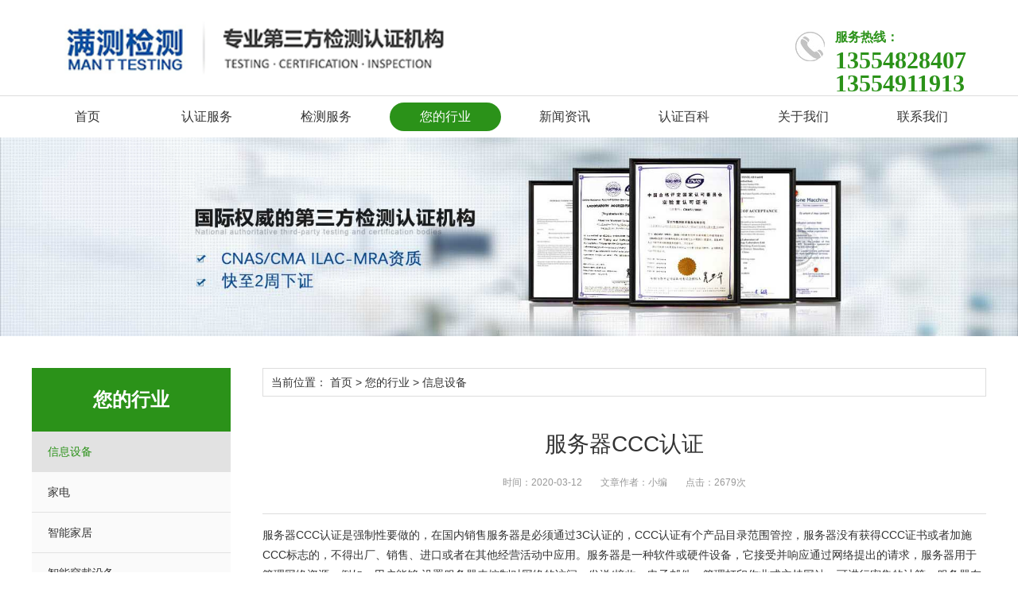

--- FILE ---
content_type: text/html;charset=utf-8
request_url: https://www.ctt-cert.com/industry/27.html
body_size: 5630
content:
<!DOCTYPE html>
<html lang="zh-CN">
<head>
<meta charset="UTF-8">
<meta http-equiv="X-UA-Compatible" content="IE=Edge">
<meta name="renderer" content="webkit|ie-comp|ie-stand" />
<meta name="viewport" content="initial-scale=1.0, minimum-scale=1.0, maximum-scale=1.0, user-scalable=no">
<meta name="applicable-device" content="pc,wap">
<meta name="MobileOptimized" content="width"/>
<meta name="HandheldFriendly" content="true"/>
<title>服务器CCC认证_满测检测</title>
<meta name="description" content="服务器CCC认证是强制性要做的，在国内销售服务器是必须通过3C认证的，CCC认证有个产品目录范围管控，服务器没有获得CCC证书或者加施CCC标志的，不得出厂、销售、进口或者在其他经营活动中应用。服务器是一种软件或硬件设备，它接受并响应通过网络提出的请" />
<meta name="keywords" content="服务器CCC认证,服务器3C认证,CCC认证,3C认证" />
<link href="/favicon.ico" rel="shortcut icon" type="image/x-icon" />
<link href="/template/pc/skin/css/jquery.mmenu.all.css" rel="stylesheet" media="screen" type="text/css" />
<link href="/template/pc/skin/css/swiper.min.css" rel="stylesheet" media="screen" type="text/css" />
<link href="/template/pc/skin/css/eyou.css" rel="stylesheet" media="screen" type="text/css" />
<script language="javascript" type="text/javascript" src="/template/pc/skin/js/jquery.min.js"></script>
<script language="javascript" type="text/javascript" src="/template/pc/skin/js/jquery.mmenu.all.js"></script>
<script language="javascript" type="text/javascript" src="/template/pc/skin/js/swiper.min.js"></script>
<script language="javascript" type="text/javascript" src="/template/pc/skin/js/eyou.js"></script>
<script type="text/javascript" src="/public/static/common/js/ey_global.js?v=v1.7.3"></script>
</head>
<body>
<div class="header">
  <div class="container clearfix"> <a href="#menu" class="menu-btn"><span></span></a>
    <div class="logo"><a href="https://www.ctt-cert.com" title="满测检测"><img src="/uploads/allimg/20211123/1-2111231P1135V.png" alt="满测检测"></a></div>
    <div class="text"><span>服务热线：<i>13554828407        13554911913</i></span></div>
  </div>
  <div class="nav">
    <div class="container">
      <ul class="clearfix">
        <li class=""><a href="https://www.ctt-cert.com">首页</a></li>
                <li class="dropdown"> <a href="/certification/">认证服务</a> 
                   <div class="dropdown-box"> 
                        <a href="/guoneirenzheng/">国内认证</a>
                        <a href="/yazhourenzheng/">亚洲认证</a>
                        <a href="/ouzhourenzheng/">欧洲认证</a>
                        <a href="/beimeirenzheng/">北美认证</a>
                        <a href="/nanmeirenzheng/">南美认证</a>
                        <a href="/aozhourenzheng/">澳洲认证</a>
                        <a href="/feizhourenzheng/">非洲认证</a>
                        <a href="/guojirenzheng/">国际认证</a>
             
           </div>
           
         </li>
                <li class="dropdown"> <a href="/jiancefuwu/">检测服务</a> 
                   <div class="dropdown-box"> 
                        <a href="/diancijianrongemcceshi/">电磁兼容EMC测试</a>
                        <a href="/wuxianshepinrfceshi/">无线射频RF测试</a>
                        <a href="/anguiceshi/">安规测试</a>
                        <a href="/5gtongxun_amp_wulianwangceshi/">5G通讯&amp;物联网测试</a>
                        <a href="/sar/">比吸收率SAR测试</a>
                        <a href="/kekaoxingceshi/">可靠性测试</a>
                        <a href="/youhaiwuzhijiance/">有害物质检测</a>
             
           </div>
           
         </li>
                <li class="active dropdown"> <a href="/industry/">您的行业</a> 
                   <div class="dropdown-box"> 
                        <a href="/xinxishebei/">信息设备</a>
                        <a href="/jiadian/">家电</a>
                        <a href="/zhinenjiaji/">智能家居</a>
                        <a href="/zhinenchuandaishebei/">智能穿戴设备</a>
                        <a href="/shoujitongxun/">手机通讯</a>
                        <a href="/dianyuan/">电源</a>
                        <a href="/dengju/">灯具</a>
                        <a href="/dianchidianxin/">电池电芯</a>
                        <a href="/wanju/">玩具</a>
             
           </div>
           
         </li>
                <li class="dropdown"> <a href="/xinwenzixun/">新闻资讯</a> 
                   <div class="dropdown-box"> 
                        <a href="/xingyedongtai/">行业动态</a>
                        <a href="/gongsixinwen/">公司新闻</a>
                        <a href="/zhishifenxiang/">知识分享</a>
             
           </div>
           
         </li>
                <li class="dropdown"> <a href="/renzhengbaike/">认证百科</a> 
                   <div class="dropdown-box"> 
                        <a href="/cccrenzheng/">CCC认证</a>
                        <a href="/srrcrenzheng/">SRRC认证</a>
                        <a href="/telecrenzheng/">TELEC认证</a>
                        <a href="/cerenzheng/">CE认证</a>
                        <a href="/fccrenzheng/">FCC认证</a>
                        <a href="/cpcrenzheng/">CPC认证</a>
                        <a href="/qitarenzheng/">其他认证</a>
             
           </div>
           
         </li>
                <li class="dropdown"> <a href="/guanyuwomen/">关于我们</a> 
                   <div class="dropdown-box"> 
                        <a href="/gongsijianjie/">公司简介</a>
                        <a href="/qiyewenhua/">企业文化</a>
             
           </div>
           
         </li>
                <li class=""> <a href="/lianxiwomen/">联系我们</a> 
          
         </li>
              </ul>
    </div>
  </div>
</div>


<div class="banner-sub" style="background-image: url(/uploads/allimg/20210726/1-210H606391TU.jpg);"></div>
<div class="section">
  <div class="container clearfix">
    <div class="sidebar">
  <div class="lanmu">
    <h4>您的行业</h4>
    <ul>
            <li class="active"> <a href="/xinxishebei/" class="tit">信息设备</a> 
          
      </li>
            <li class=""> <a href="/jiadian/" class="tit">家电</a> 
          
      </li>
            <li class=""> <a href="/zhinenjiaji/" class="tit">智能家居</a> 
          
      </li>
            <li class=""> <a href="/zhinenchuandaishebei/" class="tit">智能穿戴设备</a> 
          
      </li>
            <li class=""> <a href="/shoujitongxun/" class="tit">手机通讯</a> 
          
      </li>
            <li class=""> <a href="/dianyuan/" class="tit">电源</a> 
          
      </li>
            <li class=""> <a href="/dengju/" class="tit">灯具</a> 
          
      </li>
            <li class=""> <a href="/dianchidianxin/" class="tit">电池电芯</a> 
          
      </li>
            <li class=""> <a href="/wanju/" class="tit">玩具</a> 
          
      </li>
          </ul>
  </div>
  <div class="cc">
    <p>地址：深圳市光明新区邦凯科技园4号楼A座5楼</p>
    <p>电话：13554828407        13554911913</p>
    <p>微信：13554828407</p>
    <p>QQ：369071229</p>
    <p><br/>
    </p>
  </div>
</div>

    <div class="main">
      <div class="wz">当前位置： <a href='/' class=''>首页</a> &gt; <a href='/industry/' class=''>您的行业</a> &gt; <a href='/xinxishebei/'>信息设备</a></div>
      <div class="content-title">
        <h1>服务器CCC认证</h1>
        <p> <span>时间：2020-03-12 </span> <span>文章作者：小编</span> <span>点击：<script src='/index.php?m=api&c=Ajax&a=arcclick&type=view&aids=27' type='text/javascript' language='javascript'></script>次</span> </p>
      </div>
      <div class="content-body">
        <p style="color: rgb(51, 51, 51); font-family: &quot;Microsoft Yahei&quot;, PingFangSC-Regular, &quot;Helvetica Neue&quot;, Helvetica, Arial, &quot;Hiragino Sans GB&quot;, &quot;Heiti SC&quot;, &quot;WenQuanYi Micro Hei&quot;, sans-serif; font-size: 14px; white-space: normal; background-color: rgb(255, 255, 255);">服务器CCC认证是强制性要做的，在国内销售服务器是必须通过3C认证的，CCC认证有个产品目录范围管控，服务器没有获得CCC证书或者加施CCC标志的，不得出厂、销售、进口或者在其他经营活动中应用。服务器是一种软件或硬件设备，它接受并响应通过网络提出的请求，服务器用于管理网络资源，例如，用户能够 设置服务器来控制对网络的访问、发送/接收。电子邮件、管理打印作业或主持网站，可进行密集的计算，服务器在目录里边属于0911类信息科技设施产品，需要做CCC认证。</p><p style="color: rgb(51, 51, 51); font-family: &quot;Microsoft Yahei&quot;, PingFangSC-Regular, &quot;Helvetica Neue&quot;, Helvetica, Arial, &quot;Hiragino Sans GB&quot;, &quot;Heiti SC&quot;, &quot;WenQuanYi Micro Hei&quot;, sans-serif; font-size: 14px; white-space: normal; background-color: rgb(255, 255, 255);"><br/></p><p style="color: rgb(51, 51, 51); font-family: &quot;Microsoft Yahei&quot;, PingFangSC-Regular, &quot;Helvetica Neue&quot;, Helvetica, Arial, &quot;Hiragino Sans GB&quot;, &quot;Heiti SC&quot;, &quot;WenQuanYi Micro Hei&quot;, sans-serif; font-size: 14px; white-space: normal; background-color: rgb(255, 255, 255);"><span style="font-weight: bolder;">服务器3C认证办理流程</span></p><p style="color: rgb(51, 51, 51); font-family: &quot;Microsoft Yahei&quot;, PingFangSC-Regular, &quot;Helvetica Neue&quot;, Helvetica, Arial, &quot;Hiragino Sans GB&quot;, &quot;Heiti SC&quot;, &quot;WenQuanYi Micro Hei&quot;, sans-serif; font-size: 14px; white-space: normal; background-color: rgb(255, 255, 255);">1、提供产品说明，图片，公司营业执照等资料</p><p style="color: rgb(51, 51, 51); font-family: &quot;Microsoft Yahei&quot;, PingFangSC-Regular, &quot;Helvetica Neue&quot;, Helvetica, Arial, &quot;Hiragino Sans GB&quot;, &quot;Heiti SC&quot;, &quot;WenQuanYi Micro Hei&quot;, sans-serif; font-size: 14px; white-space: normal; background-color: rgb(255, 255, 255);">2、评估产品认证费用</p><p style="color: rgb(51, 51, 51); font-family: &quot;Microsoft Yahei&quot;, PingFangSC-Regular, &quot;Helvetica Neue&quot;, Helvetica, Arial, &quot;Hiragino Sans GB&quot;, &quot;Heiti SC&quot;, &quot;WenQuanYi Micro Hei&quot;, sans-serif; font-size: 14px; white-space: normal; background-color: rgb(255, 255, 255);">3、填写申请表</p><p style="color: rgb(51, 51, 51); font-family: &quot;Microsoft Yahei&quot;, PingFangSC-Regular, &quot;Helvetica Neue&quot;, Helvetica, Arial, &quot;Hiragino Sans GB&quot;, &quot;Heiti SC&quot;, &quot;WenQuanYi Micro Hei&quot;, sans-serif; font-size: 14px; white-space: normal; background-color: rgb(255, 255, 255);">4、安排产品测试</p><p style="color: rgb(51, 51, 51); font-family: &quot;Microsoft Yahei&quot;, PingFangSC-Regular, &quot;Helvetica Neue&quot;, Helvetica, Arial, &quot;Hiragino Sans GB&quot;, &quot;Heiti SC&quot;, &quot;WenQuanYi Micro Hei&quot;, sans-serif; font-size: 14px; white-space: normal; background-color: rgb(255, 255, 255);">5、进行工厂审查</p><p style="color: rgb(51, 51, 51); font-family: &quot;Microsoft Yahei&quot;, PingFangSC-Regular, &quot;Helvetica Neue&quot;, Helvetica, Arial, &quot;Hiragino Sans GB&quot;, &quot;Heiti SC&quot;, &quot;WenQuanYi Micro Hei&quot;, sans-serif; font-size: 14px; white-space: normal; background-color: rgb(255, 255, 255);">6、测试及审厂完成后，CQC收到相应报告，审核通过后颁发3C证书</p><p style="color: rgb(51, 51, 51); font-family: &quot;Microsoft Yahei&quot;, PingFangSC-Regular, &quot;Helvetica Neue&quot;, Helvetica, Arial, &quot;Hiragino Sans GB&quot;, &quot;Heiti SC&quot;, &quot;WenQuanYi Micro Hei&quot;, sans-serif; font-size: 14px; white-space: normal; background-color: rgb(255, 255, 255);"><br/></p><p style="color: rgb(51, 51, 51); font-family: &quot;Microsoft Yahei&quot;, PingFangSC-Regular, &quot;Helvetica Neue&quot;, Helvetica, Arial, &quot;Hiragino Sans GB&quot;, &quot;Heiti SC&quot;, &quot;WenQuanYi Micro Hei&quot;, sans-serif; font-size: 14px; white-space: normal; background-color: rgb(255, 255, 255);"><span style="font-weight: bolder;">服务器3C认证检测标准</span></p><p style="color: rgb(51, 51, 51); font-family: &quot;Microsoft Yahei&quot;, PingFangSC-Regular, &quot;Helvetica Neue&quot;, Helvetica, Arial, &quot;Hiragino Sans GB&quot;, &quot;Heiti SC&quot;, &quot;WenQuanYi Micro Hei&quot;, sans-serif; font-size: 14px; white-space: normal; background-color: rgb(255, 255, 255);">GB17625.1-2012</p><p style="color: rgb(51, 51, 51); font-family: &quot;Microsoft Yahei&quot;, PingFangSC-Regular, &quot;Helvetica Neue&quot;, Helvetica, Arial, &quot;Hiragino Sans GB&quot;, &quot;Heiti SC&quot;, &quot;WenQuanYi Micro Hei&quot;, sans-serif; font-size: 14px; white-space: normal; background-color: rgb(255, 255, 255);">GB4943.1-2011</p><p style="color: rgb(51, 51, 51); font-family: &quot;Microsoft Yahei&quot;, PingFangSC-Regular, &quot;Helvetica Neue&quot;, Helvetica, Arial, &quot;Hiragino Sans GB&quot;, &quot;Heiti SC&quot;, &quot;WenQuanYi Micro Hei&quot;, sans-serif; font-size: 14px; white-space: normal; background-color: rgb(255, 255, 255);">GB/T9254-2008</p><p style="color: rgb(51, 51, 51); font-family: &quot;Microsoft Yahei&quot;, PingFangSC-Regular, &quot;Helvetica Neue&quot;, Helvetica, Arial, &quot;Hiragino Sans GB&quot;, &quot;Heiti SC&quot;, &quot;WenQuanYi Micro Hei&quot;, sans-serif; font-size: 14px; white-space: normal; background-color: rgb(255, 255, 255);">对应国际标准：</p><p style="color: rgb(51, 51, 51); font-family: &quot;Microsoft Yahei&quot;, PingFangSC-Regular, &quot;Helvetica Neue&quot;, Helvetica, Arial, &quot;Hiragino Sans GB&quot;, &quot;Heiti SC&quot;, &quot;WenQuanYi Micro Hei&quot;, sans-serif; font-size: 14px; white-space: normal; background-color: rgb(255, 255, 255);">IEC61000-3-2:2009</p><p style="color: rgb(51, 51, 51); font-family: &quot;Microsoft Yahei&quot;, PingFangSC-Regular, &quot;Helvetica Neue&quot;, Helvetica, Arial, &quot;Hiragino Sans GB&quot;, &quot;Heiti SC&quot;, &quot;WenQuanYi Micro Hei&quot;, sans-serif; font-size: 14px; white-space: normal; background-color: rgb(255, 255, 255);">IEC60950-1:2005</p><p style="color: rgb(51, 51, 51); font-family: &quot;Microsoft Yahei&quot;, PingFangSC-Regular, &quot;Helvetica Neue&quot;, Helvetica, Arial, &quot;Hiragino Sans GB&quot;, &quot;Heiti SC&quot;, &quot;WenQuanYi Micro Hei&quot;, sans-serif; font-size: 14px; white-space: normal; background-color: rgb(255, 255, 255);">IEC/CISPR22:2006</p><p style="color: rgb(51, 51, 51); font-family: &quot;Microsoft Yahei&quot;, PingFangSC-Regular, &quot;Helvetica Neue&quot;, Helvetica, Arial, &quot;Hiragino Sans GB&quot;, &quot;Heiti SC&quot;, &quot;WenQuanYi Micro Hei&quot;, sans-serif; font-size: 14px; white-space: normal; background-color: rgb(255, 255, 255);">1.GB4943.1-2011信息科技设施安全性第1部份：常用规定</p><p style="color: rgb(51, 51, 51); font-family: &quot;Microsoft Yahei&quot;, PingFangSC-Regular, &quot;Helvetica Neue&quot;, Helvetica, Arial, &quot;Hiragino Sans GB&quot;, &quot;Heiti SC&quot;, &quot;WenQuanYi Micro Hei&quot;, sans-serif; font-size: 14px; white-space: normal; background-color: rgb(255, 255, 255);">GB4943的本部份适用电力电源配电的或电池配电的、额定电压不超出600V的信息科技设施.主要是检测安全性.像升温，打抗压，泄露电流，防火灾，机诫的危险等方面。</p><p style="color: rgb(51, 51, 51); font-family: &quot;Microsoft Yahei&quot;, PingFangSC-Regular, &quot;Helvetica Neue&quot;, Helvetica, Arial, &quot;Hiragino Sans GB&quot;, &quot;Heiti SC&quot;, &quot;WenQuanYi Micro Hei&quot;, sans-serif; font-size: 14px; white-space: normal; background-color: rgb(255, 255, 255);">2.GB/T9254-2008《信息科技设施的无线搔扰限值和测试方法》</p><p style="color: rgb(51, 51, 51); font-family: &quot;Microsoft Yahei&quot;, PingFangSC-Regular, &quot;Helvetica Neue&quot;, Helvetica, Arial, &quot;Hiragino Sans GB&quot;, &quot;Heiti SC&quot;, &quot;WenQuanYi Micro Hei&quot;, sans-serif; font-size: 14px; white-space: normal; background-color: rgb(255, 255, 255);">根据标淮GB/T9254-2008《信息科技设施的无线搔扰限值和测试方法》规定，信息科技设施分成A级ITE和B级ITE2类。</p><p style="color: rgb(51, 51, 51); font-family: &quot;Microsoft Yahei&quot;, PingFangSC-Regular, &quot;Helvetica Neue&quot;, Helvetica, Arial, &quot;Hiragino Sans GB&quot;, &quot;Heiti SC&quot;, &quot;WenQuanYi Micro Hei&quot;, sans-serif; font-size: 14px; white-space: normal; background-color: rgb(255, 255, 255);">A级ITE是指符合A级限值但不符合B级限值规定的这种信息科技设施。</p><p style="color: rgb(51, 51, 51); font-family: &quot;Microsoft Yahei&quot;, PingFangSC-Regular, &quot;Helvetica Neue&quot;, Helvetica, Arial, &quot;Hiragino Sans GB&quot;, &quot;Heiti SC&quot;, &quot;WenQuanYi Micro Hei&quot;, sans-serif; font-size: 14px; white-space: normal; background-color: rgb(255, 255, 255);">注：对于这类设施不宜限制其销售，但应在其相关的使用说明书中包括以下內容的申明。</p><p style="color: rgb(51, 51, 51); font-family: &quot;Microsoft Yahei&quot;, PingFangSC-Regular, &quot;Helvetica Neue&quot;, Helvetica, Arial, &quot;Hiragino Sans GB&quot;, &quot;Heiti SC&quot;, &quot;WenQuanYi Micro Hei&quot;, sans-serif; font-size: 14px; white-space: normal; background-color: rgb(255, 255, 255);">B级ITE是指符合B级搔扰限值规定的这种信息科技设施，主要在生活环境中应用。</p><p style="color: rgb(51, 51, 51); font-family: &quot;Microsoft Yahei&quot;, PingFangSC-Regular, &quot;Helvetica Neue&quot;, Helvetica, Arial, &quot;Hiragino Sans GB&quot;, &quot;Heiti SC&quot;, &quot;WenQuanYi Micro Hei&quot;, sans-serif; font-size: 14px; white-space: normal; background-color: rgb(255, 255, 255);">注：生活环境是指这种有可能在离相关设施10m远的范围内应用广播和电视接收机的环境。</p><p style="color: rgb(51, 51, 51); font-family: &quot;Microsoft Yahei&quot;, PingFangSC-Regular, &quot;Helvetica Neue&quot;, Helvetica, Arial, &quot;Hiragino Sans GB&quot;, &quot;Heiti SC&quot;, &quot;WenQuanYi Micro Hei&quot;, sans-serif; font-size: 14px; white-space: normal; background-color: rgb(255, 255, 255);"><br/></p><p style="color: rgb(51, 51, 51); font-family: &quot;Microsoft Yahei&quot;, PingFangSC-Regular, &quot;Helvetica Neue&quot;, Helvetica, Arial, &quot;Hiragino Sans GB&quot;, &quot;Heiti SC&quot;, &quot;WenQuanYi Micro Hei&quot;, sans-serif; font-size: 14px; white-space: normal; background-color: rgb(255, 255, 255);"><span style="font-weight: bolder;">服务器CCC认证测试项目</span></p><p style="color: rgb(51, 51, 51); font-family: &quot;Microsoft Yahei&quot;, PingFangSC-Regular, &quot;Helvetica Neue&quot;, Helvetica, Arial, &quot;Hiragino Sans GB&quot;, &quot;Heiti SC&quot;, &quot;WenQuanYi Micro Hei&quot;, sans-serif; font-size: 14px; white-space: normal; background-color: rgb(255, 255, 255);">1、150kHz～30MHz电源端子搔扰电压（传导干扰）</p><p style="color: rgb(51, 51, 51); font-family: &quot;Microsoft Yahei&quot;, PingFangSC-Regular, &quot;Helvetica Neue&quot;, Helvetica, Arial, &quot;Hiragino Sans GB&quot;, &quot;Heiti SC&quot;, &quot;WenQuanYi Micro Hei&quot;, sans-serif; font-size: 14px; white-space: normal; background-color: rgb(255, 255, 255);">2、电信端口的传导共模搔扰限值（传导干扰）</p><p style="color: rgb(51, 51, 51); font-family: &quot;Microsoft Yahei&quot;, PingFangSC-Regular, &quot;Helvetica Neue&quot;, Helvetica, Arial, &quot;Hiragino Sans GB&quot;, &quot;Heiti SC&quot;, &quot;WenQuanYi Micro Hei&quot;, sans-serif; font-size: 14px; white-space: normal; background-color: rgb(255, 255, 255);">3、30MHz～1000MHz辐射搔扰（辐射干扰）</p><p style="color: rgb(51, 51, 51); font-family: &quot;Microsoft Yahei&quot;, PingFangSC-Regular, &quot;Helvetica Neue&quot;, Helvetica, Arial, &quot;Hiragino Sans GB&quot;, &quot;Heiti SC&quot;, &quot;WenQuanYi Micro Hei&quot;, sans-serif; font-size: 14px; white-space: normal; background-color: rgb(255, 255, 255);">4、1GHz以上辐射搔扰（辐射干扰）</p><p style="color: rgb(51, 51, 51); font-family: &quot;Microsoft Yahei&quot;, PingFangSC-Regular, &quot;Helvetica Neue&quot;, Helvetica, Arial, &quot;Hiragino Sans GB&quot;, &quot;Heiti SC&quot;, &quot;WenQuanYi Micro Hei&quot;, sans-serif; font-size: 14px; white-space: normal; background-color: rgb(255, 255, 255);">5、GB17625.1-2012《电磁兼容测试限值谐波发射限值（设施每相输入电流≤16A）》测试项目：谐波</p><p style="color: rgb(51, 51, 51); font-family: &quot;Microsoft Yahei&quot;, PingFangSC-Regular, &quot;Helvetica Neue&quot;, Helvetica, Arial, &quot;Hiragino Sans GB&quot;, &quot;Heiti SC&quot;, &quot;WenQuanYi Micro Hei&quot;, sans-serif; font-size: 14px; white-space: normal; background-color: rgb(255, 255, 255);"><br/></p><p style="color: rgb(51, 51, 51); font-family: &quot;Microsoft Yahei&quot;, PingFangSC-Regular, &quot;Helvetica Neue&quot;, Helvetica, Arial, &quot;Hiragino Sans GB&quot;, &quot;Heiti SC&quot;, &quot;WenQuanYi Micro Hei&quot;, sans-serif; font-size: 14px; white-space: normal; background-color: rgb(255, 255, 255);"><span style="font-weight: bolder;">服务器3C认证注意事项</span></p><p style="color: rgb(51, 51, 51); font-family: &quot;Microsoft Yahei&quot;, PingFangSC-Regular, &quot;Helvetica Neue&quot;, Helvetica, Arial, &quot;Hiragino Sans GB&quot;, &quot;Heiti SC&quot;, &quot;WenQuanYi Micro Hei&quot;, sans-serif; font-size: 14px; white-space: normal; background-color: rgb(255, 255, 255);">1、服务器能够 只过ClassA的认证，但在机箱上，要贴标签标示出警告信息；</p><p style="color: rgb(51, 51, 51); font-family: &quot;Microsoft Yahei&quot;, PingFangSC-Regular, &quot;Helvetica Neue&quot;, Helvetica, Arial, &quot;Hiragino Sans GB&quot;, &quot;Heiti SC&quot;, &quot;WenQuanYi Micro Hei&quot;, sans-serif; font-size: 14px; white-space: normal; background-color: rgb(255, 255, 255);">2、拿证后做好每年的年审工作；</p><p style="color: rgb(51, 51, 51); font-family: &quot;Microsoft Yahei&quot;, PingFangSC-Regular, &quot;Helvetica Neue&quot;, Helvetica, Arial, &quot;Hiragino Sans GB&quot;, &quot;Heiti SC&quot;, &quot;WenQuanYi Micro Hei&quot;, sans-serif; font-size: 14px; white-space: normal; background-color: rgb(255, 255, 255);">3、产品和公司信息变更需要提交申请，做好报备和确认检验。</p><p><br/></p>        <p><br/>
        </p>
      </div>
      <div class="eyou-infocontent-return"> 标签：<a href='/tags/3.html'>CCC认证</a> </div>
      <div class="content-exp">
         		  <p>上一篇：没有了</p>
		 		  <p>下一篇：<a href='/industry/28.html'>路由器CCC认证</a></p>
		       </div>
      <div class="eyou-infocontent-rem">
        <h4>【随便看看】</h4>
        <ul>
                   <li> <a href="/xinwenzixun/111.html"  title="阿曼对电子电气产品增加RoHS要求"><span>了解更多</span>阿曼对电子电气产品增加RoHS要求</a> </li>
                   <li> <a href="/xinwenzixun/180.html"  title="沙特阿拉伯CITC 更新技术规范"><span>了解更多</span>沙特阿拉伯CITC 更新技术规范</a> </li>
                   <li> <a href="/xinwenzixun/142.html"  title="香港OFCA更新最新2021年频率分配表"><span>了解更多</span>香港OFCA更新最新2021年频率分配表</a> </li>
                   <li> <a href="/xinwenzixun/263.html"  title="越南MIC发布新的通知草案"><span>了解更多</span>越南MIC发布新的通知草案</a> </li>
                   <li> <a href="/xinwenzixun/358.html"  title="菲律宾出台电子烟产品强制认证技术新规"><span>了解更多</span>菲律宾出台电子烟产品强制认证技术新规</a> </li>
          
        </ul>
      </div>
      <div class="eyou-infocontent-rem">
        <h4>【产品推荐】</h4>
      </div>
      <ul class="list-1 clearfix">
         
      </ul>
    </div>
  </div>
</div>
<div class="footer">
  <div class="container clearfix">
    <div class="ewm img-center"><img src="/uploads/allimg/20210719/1-210G9155125121.jpg" /></div>
    <p>Copyright © 2018-2021 深圳市满测检测技术有限公司 版权所有<a href="https://beian.miit.gov.cn/" rel="nofollow" target="_blank">粤ICP备2020122940号-2</a></p>
    <p>地址：深圳市光明新区邦凯科技园4号楼A座5楼 &nbsp &nbsp 电话/微信：13554828407        13554911913 &nbsp &nbsp QQ：369071229</p>
  </div>
</div>
<div style="display: none;">
  <nav id="menu">
    <ul>
      <li class=""><a href="https://www.ctt-cert.com">首页</a></li>
            <li class="dropdown"><a href="/certification/">认证服务</a>         <ul>
                    <li><a href="/guoneirenzheng/">国内认证</a></li>
                    <li><a href="/yazhourenzheng/">亚洲认证</a></li>
                    <li><a href="/ouzhourenzheng/">欧洲认证</a></li>
                    <li><a href="/beimeirenzheng/">北美认证</a></li>
                    <li><a href="/nanmeirenzheng/">南美认证</a></li>
                    <li><a href="/aozhourenzheng/">澳洲认证</a></li>
                    <li><a href="/feizhourenzheng/">非洲认证</a></li>
                    <li><a href="/guojirenzheng/">国际认证</a></li>
                  </ul>
         </li>
            <li class="dropdown"><a href="/jiancefuwu/">检测服务</a>         <ul>
                    <li><a href="/diancijianrongemcceshi/">电磁兼容EMC测试</a></li>
                    <li><a href="/wuxianshepinrfceshi/">无线射频RF测试</a></li>
                    <li><a href="/anguiceshi/">安规测试</a></li>
                    <li><a href="/5gtongxun_amp_wulianwangceshi/">5G通讯&amp;物联网测试</a></li>
                    <li><a href="/sar/">比吸收率SAR测试</a></li>
                    <li><a href="/kekaoxingceshi/">可靠性测试</a></li>
                    <li><a href="/youhaiwuzhijiance/">有害物质检测</a></li>
                  </ul>
         </li>
            <li class="active dropdown"><a href="/industry/">您的行业</a>         <ul>
                    <li><a href="/xinxishebei/">信息设备</a></li>
                    <li><a href="/jiadian/">家电</a></li>
                    <li><a href="/zhinenjiaji/">智能家居</a></li>
                    <li><a href="/zhinenchuandaishebei/">智能穿戴设备</a></li>
                    <li><a href="/shoujitongxun/">手机通讯</a></li>
                    <li><a href="/dianyuan/">电源</a></li>
                    <li><a href="/dengju/">灯具</a></li>
                    <li><a href="/dianchidianxin/">电池电芯</a></li>
                    <li><a href="/wanju/">玩具</a></li>
                  </ul>
         </li>
            <li class="dropdown"><a href="/xinwenzixun/">新闻资讯</a>         <ul>
                    <li><a href="/xingyedongtai/">行业动态</a></li>
                    <li><a href="/gongsixinwen/">公司新闻</a></li>
                    <li><a href="/zhishifenxiang/">知识分享</a></li>
                  </ul>
         </li>
            <li class="dropdown"><a href="/renzhengbaike/">认证百科</a>         <ul>
                    <li><a href="/cccrenzheng/">CCC认证</a></li>
                    <li><a href="/srrcrenzheng/">SRRC认证</a></li>
                    <li><a href="/telecrenzheng/">TELEC认证</a></li>
                    <li><a href="/cerenzheng/">CE认证</a></li>
                    <li><a href="/fccrenzheng/">FCC认证</a></li>
                    <li><a href="/cpcrenzheng/">CPC认证</a></li>
                    <li><a href="/qitarenzheng/">其他认证</a></li>
                  </ul>
         </li>
            <li class="dropdown"><a href="/guanyuwomen/">关于我们</a>         <ul>
                    <li><a href="/gongsijianjie/">公司简介</a></li>
                    <li><a href="/qiyewenhua/">企业文化</a></li>
                  </ul>
         </li>
            <li class=""><a href="/lianxiwomen/">联系我们</a>  </li>
          </ul>
  </nav>
</div>
<!-- 应用插件标签 start --> 
 <!--屏蔽F12 审查元素-->
<script>
document.onkeydown = function(){

    if(window.event && window.event.keyCode == 123) {
	      
        event.keyCode=0;
        event.returnValue=false;
    }
    if(window.event && window.event.keyCode == 13) {
        window.event.keyCode = 505;
    }
    if(window.event && window.event.keyCode == 8) {
        alert(str+"\n请使用Del键进行字符的删除操作！");
        window.event.returnValue=false;
    }

}
</script>
<!--屏蔽开发者工具-->
<script type='text/javascript'> 
    var h = window.innerHeight,w=window.innerWidth; 
    window.onresize = function () { 
        if (h!= window.innerHeight||w!=window.innerWidth){ 
            window.close(); 
            window.location = "about:blank"; 
        } 
    }  
</script> 
<!--屏蔽右键菜单-->
<script>
document.oncontextmenu = function (event){
if(window.event){
	 
  
event = window.event;
}try{
var the = event.srcElement;
if (!((the.tagName == "INPUT" && the.type.toLowerCase() == "text") || the.tagName == "TEXTAREA")){
return false;
}
return true;
}catch (e){
return false;
}
}
</script>
<!--屏蔽复制-->
<script>
document.oncopy = function (event){
if(window.event){
	 
 
event = window.event;
}try{
var the = event.srcElement;
if(!((the.tagName == "INPUT" && the.type.toLowerCase() == "text") || the.tagName == "TEXTAREA")){
return false;
}
return true;
}catch (e){
return false;
}
}
</script>
<!--屏蔽剪切-->
<!--屏蔽选中-->


 
<!-- 应用插件标签 end --> 

<!--[if lt IE 9]>
    <div class="notsupport">
        <h1>:( 非常遗憾</h1>
        <h2>您的浏览器版本太低，请升级您的浏览器</h2>
    </div>
    <![endif]--> 

<script type="text/javascript">var root_dir="";var ey_aid=27;</script>
<script language="javascript" type="text/javascript" src="/public/static/common/js/ey_footer.js?v=v1.7.3"></script>
</body>
</html>

--- FILE ---
content_type: text/html;charset=utf-8
request_url: https://www.ctt-cert.com/index.php?m=api&c=Ajax&a=arcclick&type=view&aids=27
body_size: -28
content:
document.write('2679');


--- FILE ---
content_type: text/css
request_url: https://www.ctt-cert.com/template/pc/skin/css/eyou.css
body_size: 6856
content:
/* eyoucms.com 易优CMS -- 好用,免费,安全 */
html {
	-ms-text-size-adjust: 100%;
	-webkit-text-size-adjust: 100%;
	line-height: 1.15;
	-webkit-tap-highlight-color: rgba(0,0,0,0);
	height: 100%;
}
body {
	margin: 0;
	font-family: "Microsoft Yahei", PingFangSC-Regular, "Helvetica Neue", Helvetica, Arial, "Hiragino Sans GB", "Heiti SC", "WenQuanYi Micro Hei", sans-serif;
	line-height: 1.42857143;
	font-size: 14px;
	min-width: 1230px;
	background: #fff;
	color: #333;
	height: 100%;
}
h1 {
	font-size: 2em;
	margin: .67em 0;
}
figure {
	margin: 1em 40px;
}
hr {
	-webkit-box-sizing: content-box;
	box-sizing: content-box;
	height: 0;
	overflow: visible;
}
a {
	-webkit-text-decoration-skip: objects;
	background-color: transparent;
}
abbr[title] {
	border-bottom: none;
	-webkit-text-decoration: underline dotted;
	text-decoration: underline dotted;
}
b, strong {
	font-weight: bolder;
}
dfn {
	font-style: italic;
}
mark {
	background-color: #ff0;
	color: #000;
}
small {
	font-size: 80%;
}
sub, sup {
	font-size: 75%;
	line-height: 0;
	position: relative;
	vertical-align: baseline;
}
sub {
	bottom: -.25em;
}
sup {
	top: -.5em;
}
audio:not([controls]) {
	display: none;
	height: 0;
}
img {
	border-style: none;
}
svg:not(:root) {
	overflow: hidden;
}
button, input, optgroup, select, textarea {
	line-height: 1.42857143;
	margin: 0;
	outline: none;
}
body, button, input, select, textarea {
	text-rendering: optimizeLegibility;
	-webkit-font-smoothing: antialiased;
	-moz-osx-font-smoothing: grayscale;
	-moz-font-feature-settings: "liga", "kern";
}
button, input {
	overflow: visible;
}
button, select {
	text-transform: none;
}
button, html [type=button],/* 1 */ [type=reset], [type=submit] {
	-webkit-appearance: button;
}
button::-moz-focus-inner, [type=button]::-moz-focus-inner, [type=reset]::-moz-focus-inner, [type=submit]::-moz-focus-inner {
border-style:none;
padding:0;
}
button:-moz-focusring, [type=button]:-moz-focusring, [type=reset]:-moz-focusring, [type=submit]:-moz-focusring {
outline:1px dotted ButtonText;
}
fieldset {
	padding: .35em .75em .625em;
}
legend {
	-webkit-box-sizing: border-box;
	box-sizing: border-box;
	color: inherit;
	display: table;
	max-width: 100%;
	padding: 0;
	white-space: normal;
}
progress {
	display: inline-block;
	vertical-align: baseline;
}
textarea {
	overflow: auto;
}
[type=checkbox], [type=radio] {
	-webkit-box-sizing: border-box;
	box-sizing: border-box;
	padding: 0;
}
[type=number]::-webkit-inner-spin-button, [type=number]::-webkit-outer-spin-button {
height:auto;
}
[type=search] {
	-webkit-appearance: textfield;
	outline-offset: -2px;
}
[type=search]::-webkit-search-cancel-button, [type=search]::-webkit-search-decoration {
-webkit-appearance:none;
}
::-webkit-file-upload-button {
-webkit-appearance:button;
font:inherit;
}
summary {
	display: list-item;
}
article, aside, footer, header, nav, section, figcaption, figure, main, details,/* 1 */ menu {
	display: block;
}
pre, code, kbd, samp {
	font-family: monospace, monospace;
	font-size: 1em;
}
audio, video, canvas {
	display: inline-block;
}
template, [hidden] {
	display: none;
}
.clearfix {
	zoom: 1;
}
.clearfix:before, .clearfix:after {
	display: table;
	line-height: 0;
	content: "";
}
.clearfix:after {
	clear: both;
}
a {
	color: #333;
	text-decoration: none;
	-webkit-transition: all 0.3s;
	transition: all 0.3s;
}
a:hover {
	color: #2b9219;
}
ul {
	margin: 0;
	list-style: none;
	padding: 0;
}
.img-center {
	text-align: center;
	font-size: 0;
}
.img-center img {
	display: inline-block;
	width: auto;
	height: auto;
	max-width: 100%;
	max-height: 100%;
	vertical-align: middle;
}
.container {
	padding: 0 15px;
	width: 1200px;
	margin: 0 auto;
}
.header {
	background-color: #fff;
}
.header .logo {
	padding: 20px 0;
	float: left;
}
.header .logo img {
	display: block;
	height: 79px;
	width: auto;
}
.header .text {
	float: right;
	line-height: 29px;
	font-weight: bold;
	font-size: 22px;
	color: #2b9219;
	margin: -10px 0;
	background: url(../images/tel.jpg) no-repeat left 50px;
	height: 100px;
	width: 240px;
	padding-top: 40px;
}
.header .text img {
	margin-left: 10px;
	vertical-align: top;
}
.header .nav {
	border-top: 1px solid #ddd;
	padding: 8px 0;
}
.header .nav li {
	float: left;
	width: 140px;
	margin-right: 10px;
}
.header .nav li a {
	display: block;
	line-height: 36px;
	text-align: center;
	border-radius: 18px;
	font-size: 16px;
}
.header .nav li.active a, .header .nav li a:hover, .header .nav li.open a {
	background-color: #2b9219;
	color: #fff;
}
.header .nav li.dropdown {
	position: relative;
}
.header .nav li .dropdown-box {
	position: absolute;
	left: 0;
	top: 100%;
	width: 100%;
	padding-top: 14px;
	background: url(../images/nav_sub_bg.png) no-repeat center -8px #2b9219;
	display: none;
	z-index: 10;
}
.header .nav li .dropdown-box a {
	border-bottom: 1px solid #148501;
	line-height: 40px;
	color: #fff;
	font-size: 14px;
}
.header .nav li.open .dropdown-box {
	display: block;
}
.menu-btn {
	display: none;
	float: right;
	padding: 6px 0;
}
.menu-btn:before, .menu-btn:after, .menu-btn span {
	display: block;
	height: 2px;
	background-color: #2b9219;
	content: '';
}
.menu-btn:before {
	width: 24px;
}
.menu-btn:after {
	width: 18px;
	margin-left: 6px;
}
.menu-btn span {
	width: 12px;
	margin: 6px 0 6px 12px;
}
.banner {
	height: 470px;
}
.banner .swiper-slide {
	background: no-repeat center / cover;
}

.eyou-sou {
	padding: 15px 0;
	background-color: #f5f5f5;
}
.eyou-sou .hot {
	float: left;
	padding: 5px 0;
}
.eyou-sou .hot a {
	margin-right: 10px;
}
.eyou-sou .hot strong {
	color: #258C44;
}
.eyou-sou .hform {
	float: right;
}
.eyou-sou .hform input {
	float: left;
	font-size: 12px;
	border: 1px solid #eee;
	padding: 6px 12px;
	line-height: 16px;
	width: 210px;
}
.eyou-sou .hform button {
	border: 0;
	border-bottom: 1px solid transparent;
	padding: 0;
	float: left;
	cursor: pointer;
	outline: none;
	width: 49px;
	height: 30px;
	background: #258C44;
	color: #fff;
}
.section1 {
	padding: 40px 0;
}
.section {
	padding: 40px 0;
}
.section-title {
	margin-bottom: 30px;
	font-size: 24px;
	text-align: center;
}
.section-title p {
	color: #999;
	margin: 5px 0 0;
	font-size: 16px;
}
.service {
}
.service .swiper-slide a {
	display: block;
}
.service .swiper-slide .img-center {
	overflow: hidden;
}
.service .swiper-slide .img-center img {
	display: block;
	width: 100%;
	height: auto;
	-webkit-transition: all 0.3s;
	transition: all 0.3s;
}
.service .swiper-slide h4 {
	font-weight: normal;
	font-size: 16px;
	margin: 15px 0 10px;
}
.service .swiper-slide p {
	color: #999;
	margin: 0;
	font-size: 12px;
}
.service .swiper-slide a:hover .img-center img {
	-webkit-transform: scale(1.1);
	transform: scale(1.1);
}
.service .arr {
	text-align: center;
	margin-top: 20px;
	font-size: 0;
}
.service .swiper-button-prev, .service .swiper-button-next {
	position: static;
	margin: 0 5px;
	display: inline-block;
	background-color: #2b9219;
	height: 24px;
	width: 40px;
	background-size: auto 15px;
}
.big-more {
	display: block;
	margin: 30px auto 0;
	width: 168px;
	border: 1px solid #e9e9e9;
	line-height: 43px;
	color: #999;
	text-align: center;
}
.big-more:hover {
	background-color: #2b9219;
	color: #fff;
	border-color: #2b9219;
}
.about {
	background-color: #fff;
}
.about .img-center {
	float: right;
	width: 300px;
}
.about .text {
	margin-right: 300px;
	padding: 20px 80px 20px 0;
}
.about .text h4 {
	margin: 0;
	padding-left: 75px;
	border-bottom: 1px solid #2b9219;
	color: #2b9219;
	font-size: 24px;
	line-height: 2;
	display: inline-block;
}
.about .text p {
	margin: 0;
	padding: 24px 0 24px 75px;
	color: #999;
	min-height: 100px;
	line-height: 1.8;
}
.about .text .big-more {
	margin: 0 0 0 75px;
}
.list-1 {
	margin: -20px 0 0 -25px;
}
.list-1 li {
	float: left;
	width: 25%;
}
.list-1 li a {
	display: block;
	margin-left: 25px;
	margin-top: 20px;
}
.list-1 li .img-center {
	overflow: hidden;
}
.list-1 li .img-center img {
	-webkit-transition: all 0.3s;
	transition: all 0.3s;
}
.list-1 li p {
	margin: 10px 0 0;
	text-align: center;
	overflow: hidden;
	white-space: nowrap;
	text-overflow: ellipsis;
}
.list-1 li a:hover .img-center img {
	-webkit-transform: scale(1.1);
	transform: scale(1.1);
	overflow: hidden;
	text-overflow: ellipsis;
	white-space: nowrap;
}
.list-1-1 li {
	width: 33.333333%;
}
.gallery-thumbs {
	float: right;
	width: 400px;
	background-color: #fff;
	padding-bottom: 20px;
}
.gallery-thumbs .more {
	display: block;
	width: 58px;
	height: 8px;
	margin: 20px 0 0 11px;
	padding: 8px 12px 13px;
	border: 1px solid #e9e9e9;
	background: #fff url(../images/icon_2.png) no-repeat 11px 8px;
	-webkit-transition: all .3s ease-in-out;
	transition: all .3s ease-in-out;
}
.gallery-thumbs .more:hover {
	border: 1px solid #2b9219;
	background-color: #2b9219;
	background-position: -89px 8px;
}
.gallery-thumbs .swiper-container {
	height: 372px;
}
.gallery-thumbs .swiper-slide a {
	display: block;
	padding: 13px 12px;
	-webkit-transition: all .3s ease-in-out;
	transition: all .3s ease-in-out;
	overflow: hidden;
	border-bottom: 1px solid #e5e5e5;
}
.gallery-thumbs .swiper-slide .m {
	float: left;
	width: 118px;
	height: 66px;
	background: no-repeat center / cover;
}
.gallery-thumbs .swiper-slide .text {
	margin-left: 130px;
}
.gallery-thumbs .swiper-slide .text h4 {
	margin: 0;
	line-height: 28px;
	font-weight: normal;
	font-size: 16px;
	overflow: hidden;
	white-space: nowrap;
	text-overflow: ellipsis;
}
.gallery-thumbs .swiper-slide .text p {
	color: #adadad;
	margin: 5px 0 0;
	line-height: 22px;
	overflow: hidden;
	white-space: nowrap;
	text-overflow: ellipsis;
}
.gallery-thumbs .swiper-slide-thumb-active a {
	background-color: #2b9219;
	color: #fff;
}
.gallery-thumbs .swiper-slide-thumb-active .text p {
	color: #c0e398;
}
.gallery-left {
	float: left;
	width: 780px;
}
.gallery-content .swiper-slide {
	height: 443px;
	background: no-repeat center / cover;
}
.list-2 {
	margin: -30px 0 0 -100px;
}
.list-2 li {
	float: left;
	width: 50%;
}
.list-2 li a {
	display: block;
	margin: 30px 0 0 100px;
	overflow: hidden;
}
.list-2 li .img-center {
	float: left;
	width: 150px;
	overflow: hidden;
}
.list-2 li .img-center img {
	-webkit-transition: all 0.3s;
	transition: all 0.3s;
}
.list-2 li .text {
	margin-left: 170px;
}
.list-2 li .text h4 {
	font-size: 16px;
	font-weight: normal;
	margin: 0;
	overflow: hidden;
	white-space: nowrap;
	text-overflow: ellipsis;
	line-height: 22px;
}
.list-2 li .text h4 span {
	float: right;
	color: #999;
	font-size: 12px;
}
.list-2 li .text p {
	color: #999;
	font-size: 12px;
	line-height: 22px;
	height: 66px;
	overflow: hidden;
	margin: 8px 0 0;
}
.list-2 li a:hover .img-center img {
	-webkit-transform: scale(1.1);
	transform: scale(1.1);
}
.contact {
	background: url(../images/mp_bg.png) #2b9219;
	height: 390px;
}
.contact-text {
	float: left;
	color: #fff;
	width: 300px;
	padding: 50px 50px 0;
}
.contact-text h4 {
	margin: 0 0 20px;
	font-size: 20px;
	font-weight: normal;
	border-bottom: 1px solid #fff;
	padding-bottom: 15px;
}
.contact-text h4 strong {
	display: block;
	font-size: 24px;
}
.contact-map {
	margin-left: 400px;
	height: 100%;
	background-color: #fff;
}
.footer {
	background-color: #404040;
	color: #fff;
	padding: 40px 0;
}
.footer a {
	color: #fff;
}
.footer p {
	margin: 5px 0;
}
.footer .ewm {
	float: right;
	width: 100px;
	margin: -20px 0;
}
.banner-sub {
	background: no-repeat center / cover;
	height: 250px;
}
.sidebar {
	float: left;
	width: 250px;
}
.main {
	float: right;
	width: 910px;
}
.lanmu {
	margin-bottom: 20px;
	border-bottom: 2px solid #2b9219;
	background-color: #fafafa;
}
.lanmu h4 {
	margin: 0;
	background-color: #2b9219;
	color: #fff;
	font-size: 24px;
	line-height: 80px;
	text-align: center;
}
.lanmu li a {
	display: block;
	border-bottom: 1px solid #e2e2e2;
	line-height: 50px;
	padding: 0 20px;
}
.lanmu li i {
	float: right;
	width: 50px;
	height: 50px;
	cursor: pointer;
	position: relative;
}
.lanmu li i:after {
	content: '';
	border-top: 2px solid #ccc;
	-webkit-transform: rotate(135deg);
	transform: rotate(135deg);
	border-left: 2px solid #ccc;
	-webkit-box-sizing: content-box;
	box-sizing: content-box;
	display: block;
	width: 8px;
	height: 8px;
	position: absolute;
	top: 50%;
	left: 50%;
	margin: -6px 0 0 -6px;
}
.lanmu li a.tit:hover, .lanmu li.active a.tit {
	background-color: #e2e2e2;
	color: #2b9219;
}
.lanmu li.active i:after {
	border-color: #2b9219;
	-webkit-transform: rotate(225deg);
	transform: rotate(225deg);
}
.lanmu li .ej {
	display: none;
}
.lanmu li .ej a {
	padding-left: 40px;
}
.lanmu li.active .ej {
	display: block;
}
.cc {
	background-color: #fafafa;
	padding: 15px 15px;
}
.cc p {
	margin: 5px 0;
}
.wz {
	border: 1px solid #ddd;
	margin-bottom: 20px;
	padding: 5px 10px;
	line-height: 24px;
}
.wz i {
	color: #ddd;
	padding: 0 5px;
	font-size: 10px;
}
.pages {
	text-align: center;
	margin-top: 30px;
	font-size: 0;
}
.pages a {
	display: inline-block;
	margin: 1px;
	padding: 8px;
	background-color: #e7e7e7;
	font-size: 12px;
}
.pages a.active, .pages a:hover {
	background-color: #2b9219;
	color: #fff;
	font-weight: bold;
}
.pagination p {
	margin: 0;
	cursor: pointer
}
.pagination {
	height: 40px;
	text-align: center;
	padding: 20px 0px;
}
.pagination a {
	display: inline-block;
	margin-right: 10px;
	padding: 2px 12px;
	height: 24px;
	border: 1px #cccccc solid;
	background: #fff;
	text-decoration: none;
	color: #808080;
	font-size: 12px;
	line-height: 24px;
}
.pagination a:hover {
	color: #2b9219;
	background: white;
	border: 1px #2b9219 solid;
}
.pagination a.cur {
	border: none;
	background: #2b9219;
	color: #fff;
}
.pagination p {
	display: inline-block;
	padding: 2px 12px;
	font-size: 12px;
	height: 24px;
	line-height: 24px;
	color: #bbb;
	border: 1px #ccc solid;
	background: #fcfcfc;
	margin-right: 8px;
}
.pagination p.pageRemark {
	border-style: none;
	background: none;
	margin-right: 0px;
	padding: 4px 0px;
	color: #666;
}
.pagination p.pageRemark b {
	color: red;
}
.pagination p.pageEllipsis {
	border-style: none;
	background: none;
	padding: 4px 0px;
	color: #808080;
}
.dates li {
	font-size: 14px;
	margin: 20px 0
}
.dates li span {
	float: right
}
.list-3 {
	margin-top: -20px;
}
.list-3 li {
	padding: 20px 0;
	border-bottom: 1px dotted #ddd;
}
.list-3 li a {
	display: block;
	overflow: hidden;
}
.list-3 li .time {
	width: 90px;
	text-align: center;
	background: #f5f5f5;
	font-size: 34px;
	line-height: 55px;
	color: #666;
	border-radius: 6px;
	overflow: hidden;
	float: left;
}
.list-3 li .time span {
	display: block;
	line-height: 30px;
	font-size: 12px;
	color: #fff;
	background-color: #2b9219;
}
.list-3 li .text {
	margin-left: 110px;
}
.list-3 li .text h4 {
	margin: 0;
	font-size: 16px;
	line-height: 26px;
	font-weight: normal;
	color: #2b9219;
}
.list-3 li .text p {
	line-height: 26px;
	margin: 5px 0 0;
	color: #666;
}
.content-title {
	border-bottom: 1px solid #ddd;
	padding-bottom: 30px;
	text-align: center;
	padding-top: 20px;
}
.content-title h1 {
	font-size: 28px;
	margin: 0;
	font-weight: normal;
}
.content-title p {
	margin: 20px 0 0;
	font-size: 12px;
	color: #999;
}
.content-title p span {
	padding: 0 10px;
}
.content-body {
	line-height: 1.8;
}
.content-body img {
	max-width: 100% !important;
	height: auto !important;
}
.content-exp {
	color: #666;
	padding-top: 20px;
	border-top: 1px dashed #ddd;
}
.content-exp p {
	margin: 5px 0;
}
.eyou-link {
	padding: 20px 0;
}
.eyou-link h4 {
	border-bottom: 1px solid #ddd;
	margin: 0;
	font-size: 18px;
	color: #2b9219;
	padding-bottom: 15px;
}
.eyou-link h4 small {
	text-transform: uppercase;
	font-size: 16px;
	font-weight: normal;
	color: #999;
}
.eyou-link ul {
	margin-left: -20px;
}
.eyou-link li {
	float: left;
	margin-left: 20px;
	margin-top: 20px;
}
.eyou-showcase {
	padding-bottom: 30px;
	border-bottom: 1px dashed #ddd;
}
.eyou-showcase-info {
	float: right;
	width: 500px;
}
.eyou-showcase-info h1 {
	margin: 0 0 15px;
	font-size: 24px;
	line-height: 40px;
	overflow: hidden;
	text-overflow: ellipsis;
	white-space: nowrap;
}
.eyou-showcase-info p {
	margin: 0;
	color: #666;
	height: 168px;
}
.eyou-showcase-info .tel {
	border-top: 2px solid #e6e6e6;
	margin-top: 15px;
	padding-top: 15px;
	height: 42px;
	line-height: 21px;
	font-size: 18px;
}
.eyou-showcase-info .tel a {
	line-height: 42px;
	padding: 0 15px;
	background-color: #2b9219;
	color: #fff;
	display: inline-block;
}
.pc-slide {
	float: left;
	width: 380px;
}
.view .swiper-slide .imgauto {
	width: 100%;
	height: 310px;
	line-height: 310px;
}
.view .swiper-container {
	width: 100%;/* border: #e22434 1px solid; */
}
.preview {
	width: 100%;
	margin-top: 10px;
	position: relative;
}
.preview .swiper-container {
	margin: 0 30px;
}
.preview .swiper-slide .imgauto {
	height: 80px;
	border: 1px solid #ddd;
	text-align: center;
	cursor: pointer;
	position: relative;
}
.preview .swiper-slide .imgauto img {
	max-width: 100%;
	max-height: 100%;
	position: absolute;
	left: 50%;
	top: 50%;
	transform: translate(-50%, -50%);
	-webkit-transform: translate(-50%, -50%);
	-moz-transform: translate(-50%, -50%);
	-ms-transform: translate(-50%, -50%);
	-o-transform: translate(-50%, -50%);
}
.preview .arrow-left {
	background: url(../images/feel3.png) no-repeat left top;
	position: absolute;
	left: 0;
	top: 50%;
	margin-top: -9px;
	width: 9px;
	height: 18px;
	z-index: 10;
}
.preview .arrow-right {
	background: url(../images/feel4.png) no-repeat left bottom;
	position: absolute;
	right: 0;
	top: 50%;
	margin-top: -9px;
	width: 9px;
	height: 18px;
	z-index: 10;
}
.preview img {
	padding: 1px;
}
.preview .active-nav .imgauto {
	border: 1px solid #2b9219;
}
div.zoomDiv {
	z-index: 999;
	position: absolute;
	top: 0;
	left: 0;
	background: #ffffff;
	border: 1px solid #ddd;
	display: none;
	text-align: center;
	overflow: hidden;
	font-size: 0;
}
div.zoomMask {
	position: absolute;
	background: url(../images/mask.png) repeat scroll 0 0 transparent;
	cursor: move;
	z-index: 1;
}
.eyou-infocontent-rem {
	margin-top: 20px;
}
.eyou-infocontent-rem h4 {
	margin: 0;
	font-size: 24px;
	line-height: 55px;
	margin-left: -12px;
}
.eyou-infocontent-rem li {
	border-top: 1px dashed #dbdbdb;
	overflow: hidden;
	text-overflow: ellipsis;
	white-space: nowrap;
	line-height: 46px;
}
.eyou-infocontent-rem li span {
	float: right;
}
.eyou-infocontent-return {
	border-top: 1px dashed #ddd;
	line-height: 32px;
	margin-top: 20px;
}
.eyou-infocontent-return a {
	margin-right: 10px;
}
.kefu {
	position: fixed;
	right: -170px;
	top: 50%;
	z-index: 900;
}
.kefu li a {
	text-decoration: none;
}
.kefu li {
	margin-top: 1px;
	clear: both;
	height: 71px;
	position: relative;
}
.kefu li i {
	background: url(../images/fx.png) no-repeat;
	display: block;
	width: 30px;
	height: 27px;
	margin: 0 auto;
	text-align: center;
}
.kefu li p {
	height: 20px;
	font-size: 14px;
	line-height: 20px;
	overflow: hidden;
	text-align: center;
	color: #fff;
	margin: 0;
}
.kefu .kefu-qq i {
	background-position: 4px 5px;
}
.kefu .kefu-tel i {
	background-position: 0 -21px;
}
.kefu .kefu-liuyan i {
	background-position: 4px -53px;
}
.kefu .kefu-weixin i {
	background-position: -34px 4px;
}
.kefu .kefu-weibo i {
	background-position: -30px -22px;
}
.kefu .kefu-ftop {
	display: none;
}
.kefu .kefu-ftop i {
	width: 33px;
	height: 35px;
	background-position: -27px -51px;
}
.kefu .kefu-left {
	float: left;
	width: 77px;
	height: 47px;
	position: relative;
}
.kefu .kefu-tel-right {
	font-size: 16px;
	color: #fff;
	float: left;
	height: 24px;
	line-height: 22px;
	padding: 0 15px;
	border-left: 1px solid #fff;
	margin-top: 14px;
}
.kefu .kefu-right {
	width: 20px;
}
.kefu .kefu-tel-main {
	background: #2b9219;
	color: #fff;
	height: 56px;
	width: 247px;
	padding: 9px 0 6px;
	float: left;
}
.kefu .kefu-main {
	background: #2b9219;
	width: 97px;
	height: 56px;
	position: relative;
	padding: 9px 0 6px;
	float: left;
}
.kefu .kefu-weixin-pic {
	position: absolute;
	left: -130px;
	top: -24px;
	display: none;
	z-index: 333;
}
.kefu-weixin-pic img {
	width: 115px;
	height: 115px;
}
#message {
	position: fixed;
	width: 100%;
	height: 100%;
	left: 0;
	top: 0;
	z-index: 1000;
	transform: scale(0);
	transition: .3s;
}
.messagebg {
	position: absolute;
	top: 0;
	left: 0;
	width: 100%;
	height: 100%;
	background: rgba(0,0,0,.6);
	z-index: 1001;
}
#message .m-content {
	margin-top: 10%;
}
#message .m-content .m-message {
	background: #fff;
	width: 580px;
	background: #fff;
	padding: 50px;
	margin: 0 auto;
	position: relative;
	z-index: 1002;
	box-shadow: 1px 1px 50px rgba(0,0,0,.3);
}
.m-message {
	width: 494px;
	margin: 48px auto 0;
}
.m-message label {
	margin-bottom: 15px;
	display: block;
	font-size: 14px;
}
.m-message label em {
	display: block;
	float: right;
	color: red;
	height: 32px;
	line-height: 32px;
}
.m-message label span {
	width: 70px;
	height: 34px;
	line-height: 34px;
	color: #2F2F2F;
	float: left;
	font-weight: bold;
	text-align: right;
	margin-right: 30px;
	display: inline-block;
}
.m-message label input.inp, .m-message label textarea, .m-message label.code input {
	width: 77%;
	overflow: hidden;
	height: 32px;
	line-height: 32px;
	border: #cccccc 1px solid;
	border-radius: 3px;
	padding: 0 14px;
	box-sizing: border-box;
	color: #555;
	-webkit-box-shadow: inset 0 1px 1px rgba(0, 0, 0, .075);
	box-shadow: inset 0 1px 1px rgba(0, 0, 0, .075);
	-webkit-transition: border-color ease-in-out .15s, -webkit-box-shadow ease-in-out .15s;
	-o-transition: border-color ease-in-out .15s, box-shadow ease-in-out .15s;
	transition: border-color ease-in-out .15s, box-shadow ease-in-out .15s;
}
.m-message label input:focus, .m-message label textarea:focus {
	border-color: #66afe9;
	outline: 0;
	-webkit-box-shadow: inset 0 1px 1px rgba(0,0,0,.075), 0 0 8px rgba(247, 150, 0, .6);
	box-shadow: inset 0 1px 1px rgba(0,0,0,.075), 0 0 8px rgba(247, 150, 0, .6);
}
.m-message label textarea {
	height: 72px;
	line-height: 24px;
	padding: 10px 14px;
}
.m-message label.code {
	line-height: 34px;
}
.m-message label.code input {
	width: 30%;
	float: left;
	margin-right: 30px;
}
.m-message label.code .pic {
	display: inline-block;
	vertical-align: top;
	width: 80px;
	height: 32px;
}
.m-message label.code img {
	width: 100%;
	height: 100%;
	display: inline-block;
	vertical-align: middle;
}
.btn-1 input {
	width: 52px;
	height: 32px;
	line-height: 32px;
	background: #e8e8e8;
	border: none;
	color: #333;
	margin-right: 22px;
	cursor: pointer;
	transition: 0.3s;
}
.btn-1 {
	padding-left: 100px;
}
.btn-1 input.focus {
	background: #2b9219;
	color: #fff;
}
.btn-1 input.focus:hover {
	background: #444;
}
.btn-1 input:hover {
	background: #ccc;
}
.text span {
	font-size: 16px;
	padding-left: 50px;
}
.text span i {
	font-family: impact;
	font-size: 30px;
	font-style: normal;
	display: block;
	padding-left: 50px;
}

@media screen and (max-width: 767px) {
body {
	min-width: 320px;
}
.container {
	padding: 0 15px;
	width: auto;
}
.header {
	padding: 10px 0;
}
.header .logo {
	padding: 0;
}
.header .logo img {
	height: 30px;
}
.header .text {
	display: none;
}
.header .nav {
	display: none;
}
.menu-btn {
	display: block;
}
.banner {
	height: 200px;
}
	
.eyou-sou {
	padding: 0;
}
.eyou-sou .container {
	padding: 0;
}
.eyou-sou .hot {
	display: none;
}
.eyou-sou .hform {
	float: none;
	position: relative;
}
.eyou-sou .hform input {
	font-size: 14px;
	border-color: transparent;
	width: 100%;
	-webkit-box-sizing: border-box;
	box-sizing: border-box;
	line-height: 20px;
	padding: 9px 60px 9px 15px;
	border-radius: 0;
	background-color: #f5f5f5;
}
.eyou-sou .hform button {
	position: absolute;
	right: 0;
	top: 0;
	width: 50px;
	height: 40px;
	font-size: 14px;
}
.section1 {
	padding: 1px 0;
	margin-bottom: 30px;
}
.section {
	padding: 30px 0;
}
.section-title {
	margin-bottom: 20px;
	font-size: 20px;
}
.section-title p {
	font-size: 12px;
}
.about .img-center {
	float: none;
	width: auto;
}
.about .text {
	margin: 0;
	padding: 20px 0 20px 0;
}
.about .text h4 {
	padding-left: 20px;
}
.about .text p {
	padding-left: 20px;
	padding-right: 20px;
}
.about .text .big-more {
	margin: 0 auto;
}
.list-1 {
	margin: -15px 0 0 -15px;
}
.list-1 li {
	width: 50%;
}
.list-1 li a {
	margin: 15px 0 0 15px;
}
.gallery-left {
	float: none;
	width: auto;
}
.gallery-content .swiper-slide {
	height: 200px;
}
.gallery-thumbs {
	float: none;
	width: auto;
}
.gallery-thumbs .swiper-container {
	height: auto;
}
.gallery-thumbs .swiper-slide a {
	padding: 0;
	opacity: 0.6;
}
.gallery-thumbs .swiper-slide-thumb-active a {
	opacity: 1;
}
.gallery-thumbs .swiper-slide .m {
	float: none;
	width: auto;
}
.gallery-thumbs .swiper-slide .text {
	display: none;
}
.list-2 {
	margin: -20px 0 0;
}
.list-2 li {
	width: 100%;
}
.list-2 li a {
	margin: 20px 0 0;
}
.list-2 li .img-center {
	width: 105px;
	display: none;
}
.list-2 li .text {
	margin-left: 0;
}
.list-2 li .text p {
	height: 44px;
}
.contact {
	height: auto;
}
.contact-text {
	padding: 20px;
	float: none;
}
.contact-map {
	margin: 0;
	height: 300px;
}
.footer {
	font-size: 12px;
	text-align: center;
	padding: 20px 0;
}
.footer .ewm {
	float: none;
	margin: 0 auto 15px;
}
.banner-sub {
	height: 100px;
}
.sidebar {
	display: none;
}
.main {
	float: none;
	width: auto;
}
.wz {
	font-size: 12px;
}
.list-3 li .time {
	width: 60px;
	font-size: 24px;
	line-height: 40px;
}
.list-3 li .text {
	margin-left: 75px;
}
.list-3 li .text p {
	font-size: 12px;
	line-height: 20px;
}
.list-3 li .text h4 {
	font-size: 14px;
	line-height: 22px;
}
.content-title {
	padding-top: 0;
	padding-bottom: 20px;
	margin-bottom: 20px;
}
.content-title h1 {
	font-size: 20px;
}
.content-title p {
	display: none;
}
.pagination a {
	padding: 2px 8px;
}
.pagination p {
	padding: 2px 8px;
}
.eyou-showcase {
	padding-bottom: 20px;
	margin-bottom: 20px;
}
.eyou-infocontent-rem h4 {
	line-height: 40px;
	font-size: 18px;
}
.eyou-infocontent-rem li span {
	display: none;
}
.eyou-infocontent-return {
	font-size: 12px;
	line-height: 1.8;
}
.pc-slide, .eyou-showcase-info {
	float: none;
	width: auto;
}
.eyou-showcase-info {
	margin-top: 20px;
}
.eyou-showcase-info h1 {
	font-size: 20px;
	line-height: 1.8;
}
.eyou-showcase-info p {
	height: auto;
}
.content-body {
	min-height: calc(100vh - 266px - 233px);
}
.kefu {
	display: none;
}
#message .m-content .m-message {
	padding: 50px 20px;
	width: 100%;
}
.m-message label span {
	float: none;
	margin-right: 15px;
}
.m-message label.code input {
	float: none;
}
.m-message label.mes span {
	position: relative;
	top: -55px;
	z-index: 3;
}
.m-message label.code input {
	width: 30%!important;
	margin-right: 10px;
}
}

@media only screen and (max-width: 479px) {
.m-message label input.inp, .m-message label textarea, .m-message label.code input {
	width: 66%;
}
.m-message label {
	margin-bottom: 10px;
}
}
